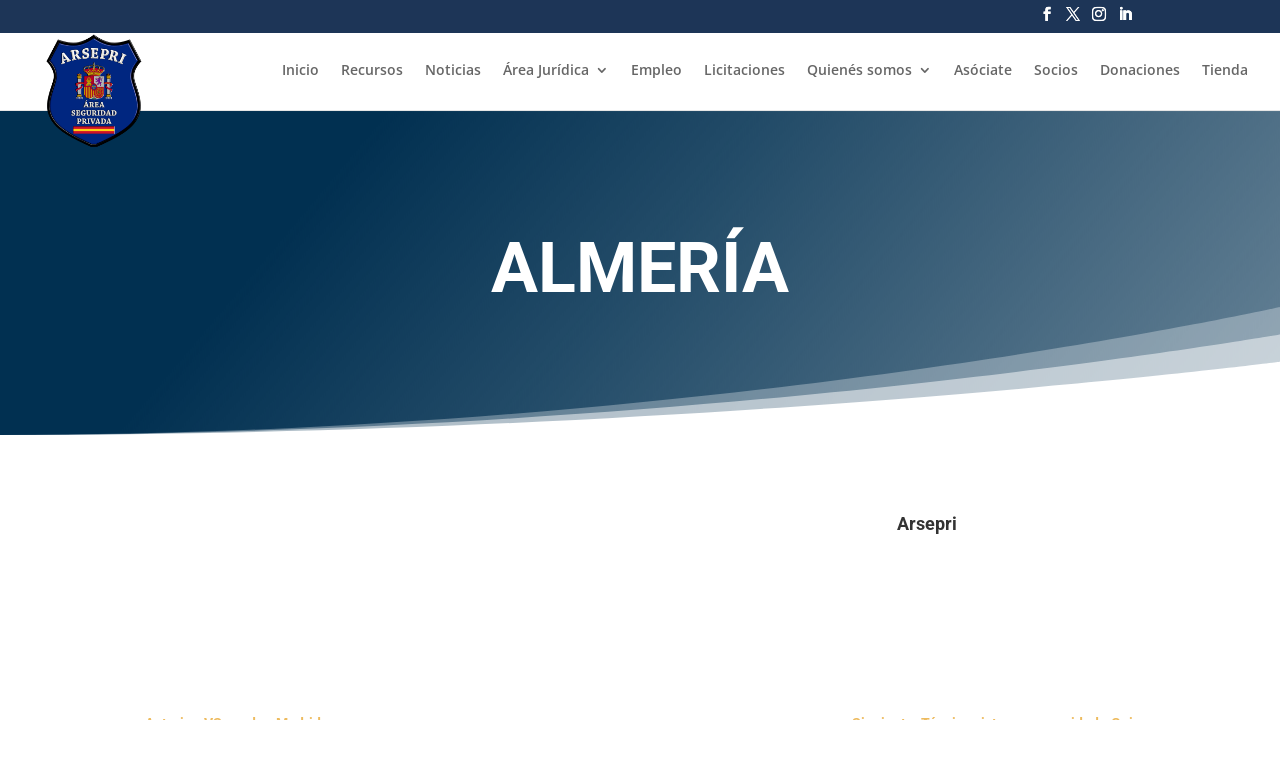

--- FILE ---
content_type: text/css
request_url: https://arsepri.com/wp-content/et-cache/145373/et-core-unified-cpt-deferred-145373.min.css?ver=1765891502
body_size: 1792
content:
.et_pb_row_3_tb_body,body #page-container .et-db #et-boc .et-l .et_pb_row_3_tb_body.et_pb_row,body.et_pb_pagebuilder_layout.single #page-container #et-boc .et-l .et_pb_row_3_tb_body.et_pb_row,body.et_pb_pagebuilder_layout.single.et_full_width_page #page-container #et-boc .et-l .et_pb_row_3_tb_body.et_pb_row{max-width:1170px}.et_pb_text_1_tb_body h2{font-family:'Roboto',Helvetica,Arial,Lucida,sans-serif;font-size:48px;color:#013051!important}.et_pb_text_1_tb_body h3,.et_pb_text_2_tb_body h1{color:#013051!important}body.uiwebview .et_pb_text_1_tb_body h3,body.safari .et_pb_blog_0_tb_body .et_pb_post div.post-content a.more-link:hover,body.iphone .et_pb_blog_0_tb_body .et_pb_post div.post-content a.more-link:hover,body.uiwebview .et_pb_blog_0_tb_body .et_pb_post div.post-content a.more-link:hover,body.uiwebview .et_pb_text_2_tb_body h3,body.uiwebview .et_pb_text_3_tb_body h3,body.uiwebview .et_pb_text_4_tb_body h3,body.uiwebview .et_pb_text_5_tb_body h3{font-variant-ligatures:no-common-ligatures}.et_pb_blog_0_tb_body .et_pb_post .entry-title a,.et_pb_blog_0_tb_body .not-found-title{font-family:'Hind',Helvetica,Arial,Lucida,sans-serif!important;font-weight:600!important;text-transform:uppercase!important;color:#013051!important}.et_pb_blog_0_tb_body .et_pb_post .entry-title,.et_pb_blog_0_tb_body .not-found-title{font-size:18px!important;line-height:1.1em!important;text-align:center!important;text-shadow:0.08em 0.08em 0.08em rgba(0,0,0,0.4)!important}.et_pb_blog_0_tb_body .et_pb_post,.et_pb_blog_0_tb_body .et_pb_post .post-content *{color:#333333!important}.et_pb_blog_0_tb_body .et_pb_post .post-content,.et_pb_blog_0_tb_body.et_pb_bg_layout_light .et_pb_post .post-content p,.et_pb_blog_0_tb_body.et_pb_bg_layout_dark .et_pb_post .post-content p{font-family:'Hind',Helvetica,Arial,Lucida,sans-serif;text-align:center}.et_pb_blog_0_tb_body .et_pb_post .post-meta,.et_pb_blog_0_tb_body .et_pb_post .post-meta a,#left-area .et_pb_blog_0_tb_body .et_pb_post .post-meta,#left-area .et_pb_blog_0_tb_body .et_pb_post .post-meta a{font-family:'Hind',Helvetica,Arial,Lucida,sans-serif;text-transform:uppercase;font-size:15px;color:#edbb5f!important;line-height:1.4em}.et_pb_blog_0_tb_body .et_pb_post div.post-content a.more-link{font-family:'Hind',Helvetica,Arial,Lucida,sans-serif;color:#ffffff!important}.et_pb_blog_0_tb_body .et_pb_post div.post-content a.more-link:hover{letter-spacing:1px}.et_pb_blog_0_tb_body .pagination a{font-family:'Hind',Helvetica,Arial,Lucida,sans-serif;text-transform:uppercase;font-size:15px;color:#000000!important}.et_pb_blog_0_tb_body .pagination a:hover{letter-spacing:0px}.et_pb_blog_0_tb_body{background-color:RGBA(0,0,0,0)}.et_pb_blog_0_tb_body .et_pb_blog_grid .et_pb_post{border-width:0px;background-color:rgba(0,0,0,0)}.et_pb_blog_0_tb_body .et_pb_post div.post-content a.more-link,.et_pb_blog_0_tb_body .pagination a{transition:letter-spacing 300ms ease 0ms}.et_pb_blog_0_tb_body .wp_pagenavi{font-weight:400}.et_pb_blog_0_tb_body .entry-featured-image-url img{height:300px}.et_pb_blog_0_tb_body a.more-link{font-size:14px!important}.et_pb_blog_0_tb_body .et_overlay:before{color:rgba(0,0,0,0)}.et_pb_blog_0_tb_body .et_overlay{background-color:rgba(0,0,0,0.22)}.et_pb_search_0_tb_body{overflow-x:hidden;overflow-y:hidden}.et_pb_search_0_tb_body input.et_pb_s{padding-top:0.715em!important;padding-right:0.715em!important;padding-bottom:0.715em!important;padding-left:0.715em!important;height:auto;min-height:0}.et_pb_text_2_tb_body{border-bottom-color:#013051}ul.et_pb_social_media_follow_0_tb_body a.icon{border-radius:10px 10px 10px 10px}.et_pb_social_media_follow_0_tb_body li a.icon:before{font-size:15px;line-height:30px;height:30px;width:30px}.et_pb_social_media_follow_0_tb_body li a.icon{height:30px;width:30px}div.et_pb_section.et_pb_section_3_tb_body>.et_pb_background_mask{background-image:url([data-uri])}.et_pb_section_3_tb_body.et_pb_section{padding-top:3vw;padding-right:0px;padding-bottom:3vw;padding-left:0px;background-color:rgba(0,48,76,0.4)!important}.et_pb_section_3_tb_body{transition:border-radius 300ms ease 0ms}.et_pb_row_4_tb_body,body #page-container .et-db #et-boc .et-l .et_pb_row_4_tb_body.et_pb_row,body.et_pb_pagebuilder_layout.single #page-container #et-boc .et-l .et_pb_row_4_tb_body.et_pb_row,body.et_pb_pagebuilder_layout.single.et_full_width_page #page-container #et-boc .et-l .et_pb_row_4_tb_body.et_pb_row,.et_pb_row_5_tb_body,body #page-container .et-db #et-boc .et-l .et_pb_row_5_tb_body.et_pb_row,body.et_pb_pagebuilder_layout.single #page-container #et-boc .et-l .et_pb_row_5_tb_body.et_pb_row,body.et_pb_pagebuilder_layout.single.et_full_width_page #page-container #et-boc .et-l .et_pb_row_5_tb_body.et_pb_row{max-width:1280px}.et_pb_text_3_tb_body{line-height:1.8em;line-height:1.8em}.et_pb_text_3_tb_body h2{font-family:'Work Sans',Helvetica,Arial,Lucida,sans-serif;font-weight:700;font-size:35px;color:#1a0a38!important;line-height:1.5em}.et_pb_text_4_tb_body{line-height:2em;line-height:2em;margin-bottom:30px!important}.et_pb_text_4_tb_body h3{font-family:'Work Sans',Helvetica,Arial,Lucida,sans-serif;font-weight:700;font-size:25px;line-height:1.5em}body #page-container .et_pb_section .et_pb_button_0_tb_body,body #page-container .et_pb_section .et_pb_button_1_tb_body{color:#1a0a38!important;border-width:5px!important;border-color:rgba(0,0,0,0);border-radius:5px;font-size:16px;font-family:'Work Sans',Helvetica,Arial,Lucida,sans-serif!important;background-color:#ffffff}body #page-container .et_pb_section .et_pb_button_0_tb_body:hover,body #page-container .et_pb_section .et_pb_button_1_tb_body:hover{color:#FFFFFF!important;background-image:initial;background-color:rgba(29,53,87,0.9)}body #page-container .et_pb_section .et_pb_button_0_tb_body,body #page-container .et_pb_section .et_pb_button_0_tb_body:hover,body #page-container .et_pb_section .et_pb_button_1_tb_body,body #page-container .et_pb_section .et_pb_button_1_tb_body:hover{padding:0.3em 1em!important}body #page-container .et_pb_section .et_pb_button_0_tb_body:before,body #page-container .et_pb_section .et_pb_button_0_tb_body:after,body #page-container .et_pb_section .et_pb_button_1_tb_body:before,body #page-container .et_pb_section .et_pb_button_1_tb_body:after{display:none!important}.et_pb_button_0_tb_body,.et_pb_button_1_tb_body{transition:color 300ms ease 0ms,background-color 300ms ease 0ms}.et_pb_button_0_tb_body,.et_pb_button_0_tb_body:after,.et_pb_button_1_tb_body,.et_pb_button_1_tb_body:after{transition:all 300ms ease 0ms}.et_pb_text_5_tb_body{line-height:2em;line-height:2em}.et_pb_text_5_tb_body h3{font-family:'Work Sans',Helvetica,Arial,Lucida,sans-serif;font-weight:700;font-size:25px;color:#1a0a38!important;line-height:1.5em}ul.et_pb_social_media_follow_1_tb_body a.icon{border-radius:100px 100px 100px 100px}ul.et_pb_social_media_follow_1_tb_body{margin-top:30px!important}.et_pb_social_media_follow_network_0_tb_body a.icon,.et_pb_social_media_follow_network_1_tb_body a.icon,.et_pb_social_media_follow_network_2_tb_body a.icon,.et_pb_social_media_follow_network_3_tb_body a.icon,.et_pb_social_media_follow_network_4_tb_body a.icon,.et_pb_social_media_follow_network_5_tb_body a.icon,.et_pb_social_media_follow_network_6_tb_body a.icon,.et_pb_social_media_follow_network_7_tb_body a.icon,.et_pb_social_media_follow_network_8_tb_body a.icon,.et_pb_social_media_follow_network_9_tb_body a.icon,.et_pb_social_media_follow_network_10_tb_body a.icon,.et_pb_social_media_follow_network_11_tb_body a.icon{background-color:rgba(29,53,87,0.9)!important;transition:background-color 300ms ease 0ms,background-image 300ms ease 0ms}.et_pb_social_media_follow_network_0_tb_body a.icon:hover,.et_pb_social_media_follow_network_1_tb_body a.icon:hover,.et_pb_social_media_follow_network_2_tb_body a.icon:hover,.et_pb_social_media_follow_network_3_tb_body a.icon:hover,.et_pb_social_media_follow_network_4_tb_body a.icon:hover,.et_pb_social_media_follow_network_5_tb_body a.icon:hover,.et_pb_social_media_follow_network_6_tb_body a.icon:hover,.et_pb_social_media_follow_network_7_tb_body a.icon:hover,.et_pb_social_media_follow_network_8_tb_body a.icon:hover,.et_pb_social_media_follow_network_9_tb_body a.icon:hover,.et_pb_social_media_follow_network_10_tb_body a.icon:hover,.et_pb_social_media_follow_network_11_tb_body a.icon:hover{background-image:initial!important;background-color:#0C71C3!important}.et_pb_social_media_follow li.et_pb_social_media_follow_network_0_tb_body a,.et_pb_social_media_follow li.et_pb_social_media_follow_network_1_tb_body a,.et_pb_social_media_follow li.et_pb_social_media_follow_network_2_tb_body a,.et_pb_social_media_follow li.et_pb_social_media_follow_network_3_tb_body a,.et_pb_social_media_follow li.et_pb_social_media_follow_network_4_tb_body a,.et_pb_social_media_follow li.et_pb_social_media_follow_network_5_tb_body a,.et_pb_social_media_follow li.et_pb_social_media_follow_network_6_tb_body a,.et_pb_social_media_follow li.et_pb_social_media_follow_network_7_tb_body a,.et_pb_social_media_follow li.et_pb_social_media_follow_network_8_tb_body a,.et_pb_social_media_follow li.et_pb_social_media_follow_network_9_tb_body a,.et_pb_social_media_follow li.et_pb_social_media_follow_network_10_tb_body a,.et_pb_social_media_follow li.et_pb_social_media_follow_network_11_tb_body a{padding-top:8px;padding-right:8px;padding-bottom:8px;padding-left:8px;width:auto;height:auto}.et_pb_social_media_follow_network_0_tb_body,.et_pb_social_media_follow_network_1_tb_body,.et_pb_social_media_follow_network_2_tb_body,.et_pb_social_media_follow_network_3_tb_body,.et_pb_social_media_follow_network_4_tb_body,.et_pb_social_media_follow_network_5_tb_body,.et_pb_social_media_follow_network_6_tb_body,.et_pb_social_media_follow_network_7_tb_body,.et_pb_social_media_follow_network_8_tb_body,.et_pb_social_media_follow_network_9_tb_body,.et_pb_social_media_follow_network_10_tb_body,.et_pb_social_media_follow_network_11_tb_body{margin-right:4px!important;margin-left:4px!important}.et_pb_column_7_tb_body{background-color:#0C71C3;padding-top:30px;padding-right:30px;padding-bottom:30px;padding-left:30px;box-shadow:10px 10px 0px 0px rgba(0,0,0,0.2)}.et_pb_column_8_tb_body{padding-top:30px;padding-right:30px;padding-bottom:30px;padding-left:30px}.et_pb_text_3_tb_body.et_pb_module,.et_pb_text_4_tb_body.et_pb_module,.et_pb_text_5_tb_body.et_pb_module{margin-left:auto!important;margin-right:auto!important}@media only screen and (min-width:981px){.et_pb_blog_0_tb_body .entry-title{padding-left:30px;padding-right:30px;padding-top:25px;background-color:#ffffff;margin-top:-100px;position:relative;margin-left:10px;margin-right:10px;height:150px}.et_pb_blog_0_tb_body .post-content{padding-bottom:30px;font-weight:400;padding-left:30px;padding-right:30px;padding-top:10px;background-color:#ffffff;position:relative;margin-left:10px;margin-right:10px;margin-bottom:30px}.et_pb_blog_0_tb_body .post-meta{font-weight:400;padding-left:30px;padding-right:30px;padding-top:5px;background-color:#ffffff;position:relative;margin-left:10px;margin-right:10px}.et_pb_text_3_tb_body,.et_pb_text_4_tb_body,.et_pb_text_5_tb_body{max-width:600px}}@media only screen and (max-width:980px){.et_pb_text_1_tb_body h2{font-size:38px}.et_pb_text_2_tb_body{border-bottom-color:#013051}.et_pb_text_3_tb_body h2,.et_pb_text_4_tb_body h3,.et_pb_text_5_tb_body h3{font-size:30px}}@media only screen and (min-width:768px) and (max-width:980px){.et_pb_blog_0_tb_body .entry-title{padding-left:25px;padding-right:25px;padding-top:20px;background-color:#ffffff;margin-top:-80px;position:relative;margin-left:10px;margin-right:10px}.et_pb_blog_0_tb_body .post-content{padding-bottom:25px;font-weight:400;background-color:#fff;padding-left:25px;padding-right:25px;padding-top:10px;position:relative;margin-left:10px;margin-right:10px;margin-bottom:50px}.et_pb_blog_0_tb_body .post-meta{font-weight:400;padding-left:25px;padding-right:25px;padding-top:5px;background-color:#ffffff;position:relative;margin-left:10px;margin-right:10px}}@media only screen and (max-width:767px){.et_pb_text_1_tb_body h2{font-size:28px}.et_pb_blog_0_tb_body .et_pb_post .entry-title,.et_pb_blog_0_tb_body .not-found-title{line-height:1.1em!important}.et_pb_blog_0_tb_body .et_pb_post .post-content,.et_pb_blog_0_tb_body.et_pb_bg_layout_light .et_pb_post .post-content p,.et_pb_blog_0_tb_body.et_pb_bg_layout_dark .et_pb_post .post-content p{font-size:17px}.et_pb_blog_0_tb_body .et_pb_post .post-meta,.et_pb_blog_0_tb_body .et_pb_post .post-meta a,#left-area .et_pb_blog_0_tb_body .et_pb_post .post-meta,#left-area .et_pb_blog_0_tb_body .et_pb_post .post-meta a{line-height:1.3em}.et_pb_blog_0_tb_body .entry-title{padding-left:25px;padding-right:25px;padding-top:20px;padding-bottom:5px;background-color:#ffffff;margin-top:-80px;position:relative;margin-left:10px;margin-right:10px}.et_pb_blog_0_tb_body .post-content{padding-bottom:25px;font-weight:400;padding-left:25px;padding-right:25px;padding-top:15px;background-color:#ffffff;position:relative;margin-left:10px;margin-right:10px;margin-bottom:30px}.et_pb_blog_0_tb_body .post-meta{font-weight:400;padding-left:25px!important;padding-right:25px;background-color:#ffffff;position:relative;margin-left:10px;margin-right:10px}.et_pb_text_2_tb_body{border-bottom-color:#013051}.et_pb_text_3_tb_body h2{font-size:20px}.et_pb_text_4_tb_body h3,.et_pb_text_5_tb_body h3{font-size:15px}}